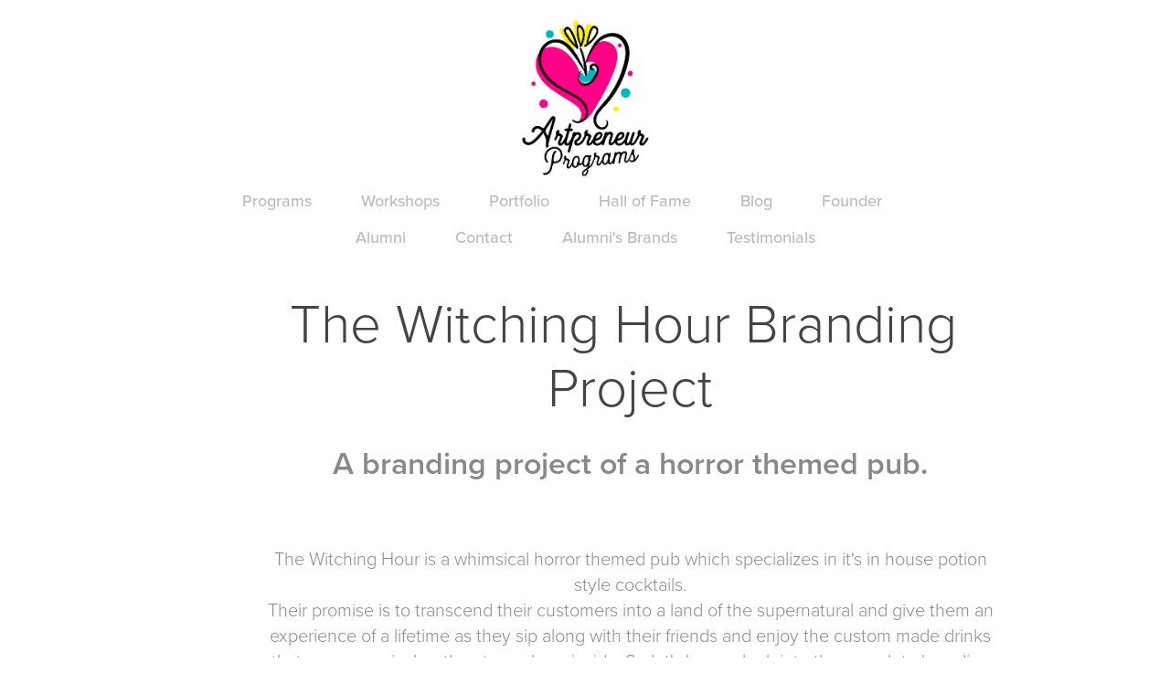

--- FILE ---
content_type: text/html; charset=utf-8
request_url: https://artpreneur.in/the-witching-hour-branding-project
body_size: 10551
content:
<!DOCTYPE HTML>
<html lang="en-US">
<head>
  <meta charset="UTF-8" />
  <meta name="viewport" content="width=device-width, initial-scale=1" />
      <meta name="keywords"  content="Artpreneur Program,brand,Brand Design,brand identity,branding,Branding design,identity,Logo Design,Logotype,visual identity" />
      <meta name="description"  content="A branding project of a horror themed pub." />
      <meta name="twitter:card"  content="summary_large_image" />
      <meta name="twitter:site"  content="@AdobePortfolio" />
      <meta  property="og:title" content="Artpreneur Online Program - The Witching Hour Branding Project" />
      <meta  property="og:description" content="A branding project of a horror themed pub." />
      <meta  property="og:image" content="https://cdn.myportfolio.com/74fc9e7a-29f9-43f8-abc5-78fe47ad59df/2e759ef0-3d67-4080-82af-a2fb12e70f9e_rwc_163x137x735x735x735.gif?h=a1fb5c54b12bb37f5eabd3936feef679" />
      <link rel="icon" href="[data-uri]"  />
      <link rel="stylesheet" href="/dist/css/main.css" type="text/css" />
      <link rel="stylesheet" href="https://cdn.myportfolio.com/74fc9e7a-29f9-43f8-abc5-78fe47ad59df/a553ee0a96c2c88e8928099933d25e051767945466.css?h=98e4828338249138924350c6d8edac93" type="text/css" />
    <link rel="canonical" href="https://artpreneur.in/the-witching-hour-branding-project" />
      <title>Artpreneur Online Program - The Witching Hour Branding Project</title>
    <script type="text/javascript" src="//use.typekit.net/ik/[base64].js?cb=35f77bfb8b50944859ea3d3804e7194e7a3173fb" async onload="
    try {
      window.Typekit.load();
    } catch (e) {
      console.warn('Typekit not loaded.');
    }
    "></script>
</head>
  <body class="transition-enabled">  <div class='page-background-video page-background-video-with-panel'>
  </div>
  <div class="js-responsive-nav">
    <div class="responsive-nav">
      <div class="close-responsive-click-area js-close-responsive-nav">
        <div class="close-responsive-button"></div>
      </div>
          <nav data-hover-hint="nav">
            <div class="pages">
      <div class="page-title">
        <a href="/programs" >Programs</a>
      </div>
                  <div class="gallery-title"><a href="/workshops" >Workshops</a></div>
                  <div class="gallery-title"><a href="/portfolio" >Portfolio</a></div>
                  <div class="gallery-title"><a href="/hall-of-fame" >Hall of Fame</a></div>
                  <div class="gallery-title"><a href="/blog" >Blog</a></div>
                  <div class="gallery-title"><a href="/artpreneur-founder-scdbalaji" >Founder</a></div>
      <div class="page-title">
        <a href="/commune" >Alumni</a>
      </div>
      <div class="page-title">
        <a href="/enquire" >Contact</a>
      </div>
      <div class="link-title">
        <a href="https://www.behance.net/artpreneurprogram/members" target="_blank">Alumni's Brands</a>
      </div>
      <div class="link-title">
        <a href="https://www.facebook.com/artpreneurprogram/reviews/" target="_blank">Testimonials</a>
      </div>
            </div>
          </nav>
    </div>
  </div>
  <div class="site-wrap cfix js-site-wrap">
      <header class="site-header" data-context="theme.topcontainer" data-hover-hint="header">
          <div class="logo-wrap" data-hover-hint="logo">
<div class="logo-secondary logo-secondary-image ">
    <div class="image-normal image-link">
     <img src="https://cdn.myportfolio.com/74fc9e7a-29f9-43f8-abc5-78fe47ad59df/d2e0a1a5-ccf9-4824-9a18-8493201dc584_rwc_0x0x417x417x4096.jpg?h=402778d8fe1ac882f44f5aeccc8dfd0d" alt="Welcome to my portfolio">
    </div>
</div>

          </div>
  <div class="hamburger-click-area js-hamburger">
    <div class="hamburger">
      <i></i>
      <i></i>
      <i></i>
    </div>
  </div>
            <nav data-hover-hint="nav">
              <div class="pages">
      <div class="page-title">
        <a href="/programs" >Programs</a>
      </div>
                  <div class="gallery-title"><a href="/workshops" >Workshops</a></div>
                  <div class="gallery-title"><a href="/portfolio" >Portfolio</a></div>
                  <div class="gallery-title"><a href="/hall-of-fame" >Hall of Fame</a></div>
                  <div class="gallery-title"><a href="/blog" >Blog</a></div>
                  <div class="gallery-title"><a href="/artpreneur-founder-scdbalaji" >Founder</a></div>
      <div class="page-title">
        <a href="/commune" >Alumni</a>
      </div>
      <div class="page-title">
        <a href="/enquire" >Contact</a>
      </div>
      <div class="link-title">
        <a href="https://www.behance.net/artpreneurprogram/members" target="_blank">Alumni's Brands</a>
      </div>
      <div class="link-title">
        <a href="https://www.facebook.com/artpreneurprogram/reviews/" target="_blank">Testimonials</a>
      </div>
              </div>
            </nav>
      </header>
    <div class="site-container">
      <div class="site-content e2e-site-content">
        <main>
  <div class="page-container" data-context="page.page.container" data-hover-hint="pageContainer">
    <section class="page standard-modules">
        <header class="page-header content" data-context="pages" data-identity="id:p637219e35e906cd5923a479f750ed79600fdd2dae860f2d1685ea">
            <h1 class="title preserve-whitespace">The Witching Hour Branding Project</h1>
            <p class="description">A branding project of a horror themed pub.</p>
        </header>
      <div class="page-content js-page-content" data-context="pages" data-identity="id:p637219e35e906cd5923a479f750ed79600fdd2dae860f2d1685ea">
        <div id="project-canvas" class="js-project-modules modules content">
          <div id="project-modules">
              
              
              
              
              
              <div class="project-module module text project-module-text align-center js-project-module e2e-site-project-module-text">
  <div class="rich-text js-text-editable module-text"><div data-class-network="main-text" data-style-network="text-align:center;"><span data-class-network="texteditor-inline-fontsize" data-style-network="font-size:14px;"><span data-class-network="texteditor-inline-fontfamily" data-style-network="font-family:tahoma,geneva,sans-serif;"><span data-class-network="texteditor-inline-color" data-style-network="color:#262962;"><span data-class-network="texteditor-inline-color" data-style-network="color:#4d79b4;"><span data-class-network="bold">The Witching Hour</span></span> <span data-class-network="texteditor-inline-color" data-style-network="color:#263164;">is a whimsical horror themed pub which specializes in it's in house potion style cocktails.</span></span></span></span><span data-class-network="texteditor-inline-fontsize" data-style-network="font-size:14px;"><span data-class-network="texteditor-inline-fontfamily" data-style-network="font-family:tahoma,geneva,sans-serif;"><span data-class-network="texteditor-inline-color" data-style-network="color:#262962;"><span data-class-network="texteditor-inline-color" data-style-network="color:#263164;"><br>Their promise is to transcend their customers into a land of the supernatural and give them an experience of a lifetime as they sip along with their friends and enjoy the custom made drinks that are as magical as the atmosphere inside. So let's have a look into the complete branding of</span> <span data-class-network="bold"><span data-class-network="texteditor-inline-color" data-style-network="color:#4d79b4;">The Witching Hour<br></span></span></span></span></span><br></div></div>
</div>

              
              
              
              
              
              <div class="project-module module image project-module-image js-js-project-module" >

  

  
     <div class="js-lightbox" data-src="https://cdn.myportfolio.com/74fc9e7a-29f9-43f8-abc5-78fe47ad59df/7c5323d4-34d4-4282-9edf-d2a983a1e818.jpg?h=5f740b11f5e5c080f9083189826387af">
           <img
             class="js-lazy e2e-site-project-module-image"
             src="[data-uri]"
             data-src="https://cdn.myportfolio.com/74fc9e7a-29f9-43f8-abc5-78fe47ad59df/7c5323d4-34d4-4282-9edf-d2a983a1e818_rw_1200.jpg?h=f28ed8e18fcbbac0e0ab206b719aefa3"
             data-srcset="https://cdn.myportfolio.com/74fc9e7a-29f9-43f8-abc5-78fe47ad59df/7c5323d4-34d4-4282-9edf-d2a983a1e818_rw_600.jpg?h=e0480669ac58fa6bf5ccf72822740f95 600w,https://cdn.myportfolio.com/74fc9e7a-29f9-43f8-abc5-78fe47ad59df/7c5323d4-34d4-4282-9edf-d2a983a1e818_rw_1200.jpg?h=f28ed8e18fcbbac0e0ab206b719aefa3 936w,"
             data-sizes="(max-width: 936px) 100vw, 936px"
             width="936"
             height="0"
             style="padding-bottom: 63.67%; background: rgba(0, 0, 0, 0.03)"
             
           >
     </div>
  

</div>

              
              
              
              
              
              
              
              
              
              
              
              
              
              
              
              <div class="project-module module media_collection project-module-media_collection" data-id="m637219e2be4b67dc208e93f81acb807e43924eb67c5e35dbb4f75"  style="padding-top: px;
padding-bottom: px;
">
  <div class="grid--main js-grid-main" data-grid-max-images="
  ">
    <div class="grid__item-container js-grid-item-container" data-flex-grow="367.31543624161" style="width:367.31543624161px; flex-grow:367.31543624161;" data-width="842" data-height="596">
      <script type="text/html" class="js-lightbox-slide-content">
        <div class="grid__image-wrapper">
          <img src="https://cdn.myportfolio.com/74fc9e7a-29f9-43f8-abc5-78fe47ad59df/de3dd6db-3ef4-4eb3-b3fb-fb90ba03e6e6_rw_1200.jpg?h=50e31c888644943c9e403ce2e632fb47" srcset="https://cdn.myportfolio.com/74fc9e7a-29f9-43f8-abc5-78fe47ad59df/de3dd6db-3ef4-4eb3-b3fb-fb90ba03e6e6_rw_600.jpg?h=5b6f479097b8b53380b44a8ec94c0d2b 600w,https://cdn.myportfolio.com/74fc9e7a-29f9-43f8-abc5-78fe47ad59df/de3dd6db-3ef4-4eb3-b3fb-fb90ba03e6e6_rw_1200.jpg?h=50e31c888644943c9e403ce2e632fb47 842w,"  sizes="(max-width: 842px) 100vw, 842px">
        <div>
      </script>
      <img
        class="grid__item-image js-grid__item-image grid__item-image-lazy js-lazy"
        src="[data-uri]"
        
        data-src="https://cdn.myportfolio.com/74fc9e7a-29f9-43f8-abc5-78fe47ad59df/de3dd6db-3ef4-4eb3-b3fb-fb90ba03e6e6_rw_1200.jpg?h=50e31c888644943c9e403ce2e632fb47"
        data-srcset="https://cdn.myportfolio.com/74fc9e7a-29f9-43f8-abc5-78fe47ad59df/de3dd6db-3ef4-4eb3-b3fb-fb90ba03e6e6_rw_600.jpg?h=5b6f479097b8b53380b44a8ec94c0d2b 600w,https://cdn.myportfolio.com/74fc9e7a-29f9-43f8-abc5-78fe47ad59df/de3dd6db-3ef4-4eb3-b3fb-fb90ba03e6e6_rw_1200.jpg?h=50e31c888644943c9e403ce2e632fb47 842w,"
      >
      <span class="grid__item-filler" style="padding-bottom:70.783847980998%;"></span>
    </div>
    <div class="grid__item-container js-grid-item-container" data-flex-grow="367.31543624161" style="width:367.31543624161px; flex-grow:367.31543624161;" data-width="842" data-height="596">
      <script type="text/html" class="js-lightbox-slide-content">
        <div class="grid__image-wrapper">
          <img src="https://cdn.myportfolio.com/74fc9e7a-29f9-43f8-abc5-78fe47ad59df/d30c0c1e-2399-41d2-962a-59b05c6014c0_rw_1200.jpg?h=ca43eef8858710680f14e89fbf6f6ea6" srcset="https://cdn.myportfolio.com/74fc9e7a-29f9-43f8-abc5-78fe47ad59df/d30c0c1e-2399-41d2-962a-59b05c6014c0_rw_600.jpg?h=2dd04eed219218b283ca5b105b5c5bbb 600w,https://cdn.myportfolio.com/74fc9e7a-29f9-43f8-abc5-78fe47ad59df/d30c0c1e-2399-41d2-962a-59b05c6014c0_rw_1200.jpg?h=ca43eef8858710680f14e89fbf6f6ea6 842w,"  sizes="(max-width: 842px) 100vw, 842px">
        <div>
      </script>
      <img
        class="grid__item-image js-grid__item-image grid__item-image-lazy js-lazy"
        src="[data-uri]"
        
        data-src="https://cdn.myportfolio.com/74fc9e7a-29f9-43f8-abc5-78fe47ad59df/d30c0c1e-2399-41d2-962a-59b05c6014c0_rw_1200.jpg?h=ca43eef8858710680f14e89fbf6f6ea6"
        data-srcset="https://cdn.myportfolio.com/74fc9e7a-29f9-43f8-abc5-78fe47ad59df/d30c0c1e-2399-41d2-962a-59b05c6014c0_rw_600.jpg?h=2dd04eed219218b283ca5b105b5c5bbb 600w,https://cdn.myportfolio.com/74fc9e7a-29f9-43f8-abc5-78fe47ad59df/d30c0c1e-2399-41d2-962a-59b05c6014c0_rw_1200.jpg?h=ca43eef8858710680f14e89fbf6f6ea6 842w,"
      >
      <span class="grid__item-filler" style="padding-bottom:70.783847980998%;"></span>
    </div>
    <div class="js-grid-spacer"></div>
  </div>
</div>

              
              
              
              <div class="project-module module image project-module-image js-js-project-module" >

  

  
     <div class="js-lightbox" data-src="https://cdn.myportfolio.com/74fc9e7a-29f9-43f8-abc5-78fe47ad59df/33edbfc0-87a8-463a-8ddd-22464af4d702.jpg?h=293cf62395f6ce0cdff4986153f7f51e">
           <img
             class="js-lazy e2e-site-project-module-image"
             src="[data-uri]"
             data-src="https://cdn.myportfolio.com/74fc9e7a-29f9-43f8-abc5-78fe47ad59df/33edbfc0-87a8-463a-8ddd-22464af4d702_rw_1200.jpg?h=2320cd17c9782c616957e311d95be96c"
             data-srcset="https://cdn.myportfolio.com/74fc9e7a-29f9-43f8-abc5-78fe47ad59df/33edbfc0-87a8-463a-8ddd-22464af4d702_rw_600.jpg?h=108ea4bf8013785a7987a4064d9f04ea 600w,https://cdn.myportfolio.com/74fc9e7a-29f9-43f8-abc5-78fe47ad59df/33edbfc0-87a8-463a-8ddd-22464af4d702_rw_1200.jpg?h=2320cd17c9782c616957e311d95be96c 967w,"
             data-sizes="(max-width: 967px) 100vw, 967px"
             width="967"
             height="0"
             style="padding-bottom: 15.67%; background: rgba(0, 0, 0, 0.03)"
             
           >
     </div>
  

</div>

              
              
              
              
              
              
              
              
              
              
              
              
              
              
              
              <div class="project-module module media_collection project-module-media_collection" data-id="m637219e2cf268203d1f9d28051afb437cf7ab5dd589c26aa6e215"  style="padding-top: px;
padding-bottom: px;
">
  <div class="grid--main js-grid-main" data-grid-max-images="
  ">
    <div class="grid__item-container js-grid-item-container" data-flex-grow="367.75167785235" style="width:367.75167785235px; flex-grow:367.75167785235;" data-width="843" data-height="596">
      <script type="text/html" class="js-lightbox-slide-content">
        <div class="grid__image-wrapper">
          <img src="https://cdn.myportfolio.com/74fc9e7a-29f9-43f8-abc5-78fe47ad59df/118ee8e5-9324-482c-bf7c-e1878a52c039_rw_1200.jpg?h=afbfbcbadd9c30014bb8170ede7ae6bc" srcset="https://cdn.myportfolio.com/74fc9e7a-29f9-43f8-abc5-78fe47ad59df/118ee8e5-9324-482c-bf7c-e1878a52c039_rw_600.jpg?h=f3b4e2be4fb4ba5d9ec2cda313fa29a7 600w,https://cdn.myportfolio.com/74fc9e7a-29f9-43f8-abc5-78fe47ad59df/118ee8e5-9324-482c-bf7c-e1878a52c039_rw_1200.jpg?h=afbfbcbadd9c30014bb8170ede7ae6bc 843w,"  sizes="(max-width: 843px) 100vw, 843px">
        <div>
      </script>
      <img
        class="grid__item-image js-grid__item-image grid__item-image-lazy js-lazy"
        src="[data-uri]"
        
        data-src="https://cdn.myportfolio.com/74fc9e7a-29f9-43f8-abc5-78fe47ad59df/118ee8e5-9324-482c-bf7c-e1878a52c039_rw_1200.jpg?h=afbfbcbadd9c30014bb8170ede7ae6bc"
        data-srcset="https://cdn.myportfolio.com/74fc9e7a-29f9-43f8-abc5-78fe47ad59df/118ee8e5-9324-482c-bf7c-e1878a52c039_rw_600.jpg?h=f3b4e2be4fb4ba5d9ec2cda313fa29a7 600w,https://cdn.myportfolio.com/74fc9e7a-29f9-43f8-abc5-78fe47ad59df/118ee8e5-9324-482c-bf7c-e1878a52c039_rw_1200.jpg?h=afbfbcbadd9c30014bb8170ede7ae6bc 843w,"
      >
      <span class="grid__item-filler" style="padding-bottom:70.699881376038%;"></span>
    </div>
    <div class="grid__item-container js-grid-item-container" data-flex-grow="367.31543624161" style="width:367.31543624161px; flex-grow:367.31543624161;" data-width="842" data-height="596">
      <script type="text/html" class="js-lightbox-slide-content">
        <div class="grid__image-wrapper">
          <img src="https://cdn.myportfolio.com/74fc9e7a-29f9-43f8-abc5-78fe47ad59df/42624849-b988-437f-9497-d9ca424c8249_rw_1200.jpg?h=23fd4749eb2a8619aeb897fdd070031e" srcset="https://cdn.myportfolio.com/74fc9e7a-29f9-43f8-abc5-78fe47ad59df/42624849-b988-437f-9497-d9ca424c8249_rw_600.jpg?h=9463b5e0162502f3e7b4cacacad350a5 600w,https://cdn.myportfolio.com/74fc9e7a-29f9-43f8-abc5-78fe47ad59df/42624849-b988-437f-9497-d9ca424c8249_rw_1200.jpg?h=23fd4749eb2a8619aeb897fdd070031e 842w,"  sizes="(max-width: 842px) 100vw, 842px">
        <div>
      </script>
      <img
        class="grid__item-image js-grid__item-image grid__item-image-lazy js-lazy"
        src="[data-uri]"
        
        data-src="https://cdn.myportfolio.com/74fc9e7a-29f9-43f8-abc5-78fe47ad59df/42624849-b988-437f-9497-d9ca424c8249_rw_1200.jpg?h=23fd4749eb2a8619aeb897fdd070031e"
        data-srcset="https://cdn.myportfolio.com/74fc9e7a-29f9-43f8-abc5-78fe47ad59df/42624849-b988-437f-9497-d9ca424c8249_rw_600.jpg?h=9463b5e0162502f3e7b4cacacad350a5 600w,https://cdn.myportfolio.com/74fc9e7a-29f9-43f8-abc5-78fe47ad59df/42624849-b988-437f-9497-d9ca424c8249_rw_1200.jpg?h=23fd4749eb2a8619aeb897fdd070031e 842w,"
      >
      <span class="grid__item-filler" style="padding-bottom:70.783847980998%;"></span>
    </div>
    <div class="js-grid-spacer"></div>
  </div>
</div>

              
              
              
              
              
              
              
              
              
              <div class="project-module module media_collection project-module-media_collection" data-id="m637219e2d9d4da3de625999e535b3f94a0438d3a725ca85b5cb39"  style="padding-top: px;
padding-bottom: px;
">
  <div class="grid--main js-grid-main" data-grid-max-images="
  ">
    <div class="grid__item-container js-grid-item-container" data-flex-grow="393.93939393939" style="width:393.93939393939px; flex-grow:393.93939393939;" data-width="1920" data-height="1267">
      <script type="text/html" class="js-lightbox-slide-content">
        <div class="grid__image-wrapper">
          <img src="https://cdn.myportfolio.com/74fc9e7a-29f9-43f8-abc5-78fe47ad59df/305f7983-0159-486a-aabe-1fbbddd8e941_rw_1920.jpg?h=c929ede5bb9034a75e68a20143b1e93b" srcset="https://cdn.myportfolio.com/74fc9e7a-29f9-43f8-abc5-78fe47ad59df/305f7983-0159-486a-aabe-1fbbddd8e941_rw_600.jpg?h=c3dd208b4589725d93d6c82e5f3066a1 600w,https://cdn.myportfolio.com/74fc9e7a-29f9-43f8-abc5-78fe47ad59df/305f7983-0159-486a-aabe-1fbbddd8e941_rw_1200.jpg?h=c1d5323369651469fe6836e7fd9557ff 1200w,https://cdn.myportfolio.com/74fc9e7a-29f9-43f8-abc5-78fe47ad59df/305f7983-0159-486a-aabe-1fbbddd8e941_rw_1920.jpg?h=c929ede5bb9034a75e68a20143b1e93b 1920w,"  sizes="(max-width: 1920px) 100vw, 1920px">
        <div>
      </script>
      <img
        class="grid__item-image js-grid__item-image grid__item-image-lazy js-lazy"
        src="[data-uri]"
        
        data-src="https://cdn.myportfolio.com/74fc9e7a-29f9-43f8-abc5-78fe47ad59df/305f7983-0159-486a-aabe-1fbbddd8e941_rw_1920.jpg?h=c929ede5bb9034a75e68a20143b1e93b"
        data-srcset="https://cdn.myportfolio.com/74fc9e7a-29f9-43f8-abc5-78fe47ad59df/305f7983-0159-486a-aabe-1fbbddd8e941_rw_600.jpg?h=c3dd208b4589725d93d6c82e5f3066a1 600w,https://cdn.myportfolio.com/74fc9e7a-29f9-43f8-abc5-78fe47ad59df/305f7983-0159-486a-aabe-1fbbddd8e941_rw_1200.jpg?h=c1d5323369651469fe6836e7fd9557ff 1200w,https://cdn.myportfolio.com/74fc9e7a-29f9-43f8-abc5-78fe47ad59df/305f7983-0159-486a-aabe-1fbbddd8e941_rw_1920.jpg?h=c929ede5bb9034a75e68a20143b1e93b 1920w,"
      >
      <span class="grid__item-filler" style="padding-bottom:66%;"></span>
    </div>
    <div class="js-grid-spacer"></div>
  </div>
</div>

              
              
              
              
              
              
              
              
              
              <div class="project-module module media_collection project-module-media_collection" data-id="m637219e2df2ff9379e0f1c4b272ed2eabf1dd257764cd8755870c"  style="padding-top: px;
padding-bottom: px;
">
  <div class="grid--main js-grid-main" data-grid-max-images="
  ">
    <div class="grid__item-container js-grid-item-container" data-flex-grow="367.31543624161" style="width:367.31543624161px; flex-grow:367.31543624161;" data-width="842" data-height="596">
      <script type="text/html" class="js-lightbox-slide-content">
        <div class="grid__image-wrapper">
          <img src="https://cdn.myportfolio.com/74fc9e7a-29f9-43f8-abc5-78fe47ad59df/d2d793a8-47d5-45dd-ab42-6b3bef92a896_rw_1200.jpg?h=049e3527d00cb4e12e09a4f32cfd7906" srcset="https://cdn.myportfolio.com/74fc9e7a-29f9-43f8-abc5-78fe47ad59df/d2d793a8-47d5-45dd-ab42-6b3bef92a896_rw_600.jpg?h=df659f6b6f95536b88f64581b76b0fba 600w,https://cdn.myportfolio.com/74fc9e7a-29f9-43f8-abc5-78fe47ad59df/d2d793a8-47d5-45dd-ab42-6b3bef92a896_rw_1200.jpg?h=049e3527d00cb4e12e09a4f32cfd7906 842w,"  sizes="(max-width: 842px) 100vw, 842px">
        <div>
      </script>
      <img
        class="grid__item-image js-grid__item-image grid__item-image-lazy js-lazy"
        src="[data-uri]"
        
        data-src="https://cdn.myportfolio.com/74fc9e7a-29f9-43f8-abc5-78fe47ad59df/d2d793a8-47d5-45dd-ab42-6b3bef92a896_rw_1200.jpg?h=049e3527d00cb4e12e09a4f32cfd7906"
        data-srcset="https://cdn.myportfolio.com/74fc9e7a-29f9-43f8-abc5-78fe47ad59df/d2d793a8-47d5-45dd-ab42-6b3bef92a896_rw_600.jpg?h=df659f6b6f95536b88f64581b76b0fba 600w,https://cdn.myportfolio.com/74fc9e7a-29f9-43f8-abc5-78fe47ad59df/d2d793a8-47d5-45dd-ab42-6b3bef92a896_rw_1200.jpg?h=049e3527d00cb4e12e09a4f32cfd7906 842w,"
      >
      <span class="grid__item-filler" style="padding-bottom:70.783847980998%;"></span>
    </div>
    <div class="grid__item-container js-grid-item-container" data-flex-grow="367.75167785235" style="width:367.75167785235px; flex-grow:367.75167785235;" data-width="843" data-height="596">
      <script type="text/html" class="js-lightbox-slide-content">
        <div class="grid__image-wrapper">
          <img src="https://cdn.myportfolio.com/74fc9e7a-29f9-43f8-abc5-78fe47ad59df/a83ca379-1b80-4f79-a8ac-c05c18502bbd_rw_1200.jpg?h=8c523ce40202bfeb1f8928df6bc42a70" srcset="https://cdn.myportfolio.com/74fc9e7a-29f9-43f8-abc5-78fe47ad59df/a83ca379-1b80-4f79-a8ac-c05c18502bbd_rw_600.jpg?h=0f7c1d2bff9be26178e028ba2deed0df 600w,https://cdn.myportfolio.com/74fc9e7a-29f9-43f8-abc5-78fe47ad59df/a83ca379-1b80-4f79-a8ac-c05c18502bbd_rw_1200.jpg?h=8c523ce40202bfeb1f8928df6bc42a70 843w,"  sizes="(max-width: 843px) 100vw, 843px">
        <div>
      </script>
      <img
        class="grid__item-image js-grid__item-image grid__item-image-lazy js-lazy"
        src="[data-uri]"
        
        data-src="https://cdn.myportfolio.com/74fc9e7a-29f9-43f8-abc5-78fe47ad59df/a83ca379-1b80-4f79-a8ac-c05c18502bbd_rw_1200.jpg?h=8c523ce40202bfeb1f8928df6bc42a70"
        data-srcset="https://cdn.myportfolio.com/74fc9e7a-29f9-43f8-abc5-78fe47ad59df/a83ca379-1b80-4f79-a8ac-c05c18502bbd_rw_600.jpg?h=0f7c1d2bff9be26178e028ba2deed0df 600w,https://cdn.myportfolio.com/74fc9e7a-29f9-43f8-abc5-78fe47ad59df/a83ca379-1b80-4f79-a8ac-c05c18502bbd_rw_1200.jpg?h=8c523ce40202bfeb1f8928df6bc42a70 843w,"
      >
      <span class="grid__item-filler" style="padding-bottom:70.699881376038%;"></span>
    </div>
    <div class="js-grid-spacer"></div>
  </div>
</div>

              
              
              
              
              
              
              
              
              
              <div class="project-module module media_collection project-module-media_collection" data-id="m637219e2ea732a7a7e5fb4179d300dd6132a7e5d66b43dc7e3bac"  style="padding-top: px;
padding-bottom: px;
">
  <div class="grid--main js-grid-main" data-grid-max-images="
  ">
    <div class="grid__item-container js-grid-item-container" data-flex-grow="367.75167785235" style="width:367.75167785235px; flex-grow:367.75167785235;" data-width="843" data-height="596">
      <script type="text/html" class="js-lightbox-slide-content">
        <div class="grid__image-wrapper">
          <img src="https://cdn.myportfolio.com/74fc9e7a-29f9-43f8-abc5-78fe47ad59df/7f6c28c7-899e-4318-a386-cc120539e1ba_rw_1200.gif?h=ec30ae9c4dfccd018c899b8fabd821e8" srcset="https://cdn.myportfolio.com/74fc9e7a-29f9-43f8-abc5-78fe47ad59df/7f6c28c7-899e-4318-a386-cc120539e1ba_rw_600.gif?h=182afa5a39a7649b7e7f3fa58958bc51 600w,https://cdn.myportfolio.com/74fc9e7a-29f9-43f8-abc5-78fe47ad59df/7f6c28c7-899e-4318-a386-cc120539e1ba_rw_1200.gif?h=ec30ae9c4dfccd018c899b8fabd821e8 843w,"  sizes="(max-width: 843px) 100vw, 843px">
        <div>
      </script>
      <img
        class="grid__item-image js-grid__item-image grid__item-image-lazy js-lazy"
        src="[data-uri]"
        
        data-src="https://cdn.myportfolio.com/74fc9e7a-29f9-43f8-abc5-78fe47ad59df/7f6c28c7-899e-4318-a386-cc120539e1ba_rw_1200.gif?h=ec30ae9c4dfccd018c899b8fabd821e8"
        data-srcset="https://cdn.myportfolio.com/74fc9e7a-29f9-43f8-abc5-78fe47ad59df/7f6c28c7-899e-4318-a386-cc120539e1ba_rw_600.gif?h=182afa5a39a7649b7e7f3fa58958bc51 600w,https://cdn.myportfolio.com/74fc9e7a-29f9-43f8-abc5-78fe47ad59df/7f6c28c7-899e-4318-a386-cc120539e1ba_rw_1200.gif?h=ec30ae9c4dfccd018c899b8fabd821e8 843w,"
      >
      <span class="grid__item-filler" style="padding-bottom:70.699881376038%;"></span>
    </div>
    <div class="js-grid-spacer"></div>
  </div>
</div>

              
              
              
              
              
              
              
              
              
              <div class="project-module module media_collection project-module-media_collection" data-id="m637219e2efd28304a42a16dbe4a8b9edece5e5c49b5354bf59885"  style="padding-top: px;
padding-bottom: px;
">
  <div class="grid--main js-grid-main" data-grid-max-images="
  ">
    <div class="grid__item-container js-grid-item-container" data-flex-grow="260.24074074074" style="width:260.24074074074px; flex-grow:260.24074074074;" data-width="1081" data-height="1080">
      <script type="text/html" class="js-lightbox-slide-content">
        <div class="grid__image-wrapper">
          <img src="https://cdn.myportfolio.com/74fc9e7a-29f9-43f8-abc5-78fe47ad59df/3ae2fc36-e2b4-43bc-897f-bf9bd109564e_rw_1200.gif?h=1e98115ed3dd969440fb58f0db2de063" srcset="https://cdn.myportfolio.com/74fc9e7a-29f9-43f8-abc5-78fe47ad59df/3ae2fc36-e2b4-43bc-897f-bf9bd109564e_rw_600.gif?h=6c588c5702230fbe58e02194eb1b85ff 600w,https://cdn.myportfolio.com/74fc9e7a-29f9-43f8-abc5-78fe47ad59df/3ae2fc36-e2b4-43bc-897f-bf9bd109564e_rw_1200.gif?h=1e98115ed3dd969440fb58f0db2de063 1081w,"  sizes="(max-width: 1081px) 100vw, 1081px">
        <div>
      </script>
      <img
        class="grid__item-image js-grid__item-image grid__item-image-lazy js-lazy"
        src="[data-uri]"
        
        data-src="https://cdn.myportfolio.com/74fc9e7a-29f9-43f8-abc5-78fe47ad59df/3ae2fc36-e2b4-43bc-897f-bf9bd109564e_rw_1200.gif?h=1e98115ed3dd969440fb58f0db2de063"
        data-srcset="https://cdn.myportfolio.com/74fc9e7a-29f9-43f8-abc5-78fe47ad59df/3ae2fc36-e2b4-43bc-897f-bf9bd109564e_rw_600.gif?h=6c588c5702230fbe58e02194eb1b85ff 600w,https://cdn.myportfolio.com/74fc9e7a-29f9-43f8-abc5-78fe47ad59df/3ae2fc36-e2b4-43bc-897f-bf9bd109564e_rw_1200.gif?h=1e98115ed3dd969440fb58f0db2de063 1081w,"
      >
      <span class="grid__item-filler" style="padding-bottom:99.90749306198%;"></span>
    </div>
    <div class="grid__item-container js-grid-item-container" data-flex-grow="260" style="width:260px; flex-grow:260;" data-width="1081" data-height="1081">
      <script type="text/html" class="js-lightbox-slide-content">
        <div class="grid__image-wrapper">
          <img src="https://cdn.myportfolio.com/74fc9e7a-29f9-43f8-abc5-78fe47ad59df/4e86cfa5-b1ca-4aec-a35d-53050c0dff0c_rw_1200.gif?h=00a8a7f67183471a0995a848351304b2" srcset="https://cdn.myportfolio.com/74fc9e7a-29f9-43f8-abc5-78fe47ad59df/4e86cfa5-b1ca-4aec-a35d-53050c0dff0c_rw_600.gif?h=cc2fc8b1150469ed50ea4ad96b6d200f 600w,https://cdn.myportfolio.com/74fc9e7a-29f9-43f8-abc5-78fe47ad59df/4e86cfa5-b1ca-4aec-a35d-53050c0dff0c_rw_1200.gif?h=00a8a7f67183471a0995a848351304b2 1081w,"  sizes="(max-width: 1081px) 100vw, 1081px">
        <div>
      </script>
      <img
        class="grid__item-image js-grid__item-image grid__item-image-lazy js-lazy"
        src="[data-uri]"
        
        data-src="https://cdn.myportfolio.com/74fc9e7a-29f9-43f8-abc5-78fe47ad59df/4e86cfa5-b1ca-4aec-a35d-53050c0dff0c_rw_1200.gif?h=00a8a7f67183471a0995a848351304b2"
        data-srcset="https://cdn.myportfolio.com/74fc9e7a-29f9-43f8-abc5-78fe47ad59df/4e86cfa5-b1ca-4aec-a35d-53050c0dff0c_rw_600.gif?h=cc2fc8b1150469ed50ea4ad96b6d200f 600w,https://cdn.myportfolio.com/74fc9e7a-29f9-43f8-abc5-78fe47ad59df/4e86cfa5-b1ca-4aec-a35d-53050c0dff0c_rw_1200.gif?h=00a8a7f67183471a0995a848351304b2 1081w,"
      >
      <span class="grid__item-filler" style="padding-bottom:100%;"></span>
    </div>
    <div class="js-grid-spacer"></div>
  </div>
</div>

              
              
              
              
              
              
              
              
              
              <div class="project-module module media_collection project-module-media_collection" data-id="m637219e30695c107a3572f401aeda359ddf95f19a46c65d174353"  style="padding-top: px;
padding-bottom: px;
">
  <div class="grid--main js-grid-main" data-grid-max-images="
  ">
    <div class="grid__item-container js-grid-item-container" data-flex-grow="367.31543624161" style="width:367.31543624161px; flex-grow:367.31543624161;" data-width="842" data-height="596">
      <script type="text/html" class="js-lightbox-slide-content">
        <div class="grid__image-wrapper">
          <img src="https://cdn.myportfolio.com/74fc9e7a-29f9-43f8-abc5-78fe47ad59df/415deca3-85d2-496d-9b62-70c1c0d9b32e_rw_1200.jpg?h=dc2e77b24be616126e3a7e41e4d28bd0" srcset="https://cdn.myportfolio.com/74fc9e7a-29f9-43f8-abc5-78fe47ad59df/415deca3-85d2-496d-9b62-70c1c0d9b32e_rw_600.jpg?h=96bcb247b30838dc1d31c3e6c394cda0 600w,https://cdn.myportfolio.com/74fc9e7a-29f9-43f8-abc5-78fe47ad59df/415deca3-85d2-496d-9b62-70c1c0d9b32e_rw_1200.jpg?h=dc2e77b24be616126e3a7e41e4d28bd0 842w,"  sizes="(max-width: 842px) 100vw, 842px">
        <div>
      </script>
      <img
        class="grid__item-image js-grid__item-image grid__item-image-lazy js-lazy"
        src="[data-uri]"
        
        data-src="https://cdn.myportfolio.com/74fc9e7a-29f9-43f8-abc5-78fe47ad59df/415deca3-85d2-496d-9b62-70c1c0d9b32e_rw_1200.jpg?h=dc2e77b24be616126e3a7e41e4d28bd0"
        data-srcset="https://cdn.myportfolio.com/74fc9e7a-29f9-43f8-abc5-78fe47ad59df/415deca3-85d2-496d-9b62-70c1c0d9b32e_rw_600.jpg?h=96bcb247b30838dc1d31c3e6c394cda0 600w,https://cdn.myportfolio.com/74fc9e7a-29f9-43f8-abc5-78fe47ad59df/415deca3-85d2-496d-9b62-70c1c0d9b32e_rw_1200.jpg?h=dc2e77b24be616126e3a7e41e4d28bd0 842w,"
      >
      <span class="grid__item-filler" style="padding-bottom:70.783847980998%;"></span>
    </div>
    <div class="grid__item-container js-grid-item-container" data-flex-grow="367.75167785235" style="width:367.75167785235px; flex-grow:367.75167785235;" data-width="843" data-height="596">
      <script type="text/html" class="js-lightbox-slide-content">
        <div class="grid__image-wrapper">
          <img src="https://cdn.myportfolio.com/74fc9e7a-29f9-43f8-abc5-78fe47ad59df/4700c708-cbc5-4866-939d-5a42d99e8bc2_rw_1200.jpg?h=8274f50ee4cb08fd871a241987be410e" srcset="https://cdn.myportfolio.com/74fc9e7a-29f9-43f8-abc5-78fe47ad59df/4700c708-cbc5-4866-939d-5a42d99e8bc2_rw_600.jpg?h=dfbb780cbfb99e35ad95492031b91940 600w,https://cdn.myportfolio.com/74fc9e7a-29f9-43f8-abc5-78fe47ad59df/4700c708-cbc5-4866-939d-5a42d99e8bc2_rw_1200.jpg?h=8274f50ee4cb08fd871a241987be410e 843w,"  sizes="(max-width: 843px) 100vw, 843px">
        <div>
      </script>
      <img
        class="grid__item-image js-grid__item-image grid__item-image-lazy js-lazy"
        src="[data-uri]"
        
        data-src="https://cdn.myportfolio.com/74fc9e7a-29f9-43f8-abc5-78fe47ad59df/4700c708-cbc5-4866-939d-5a42d99e8bc2_rw_1200.jpg?h=8274f50ee4cb08fd871a241987be410e"
        data-srcset="https://cdn.myportfolio.com/74fc9e7a-29f9-43f8-abc5-78fe47ad59df/4700c708-cbc5-4866-939d-5a42d99e8bc2_rw_600.jpg?h=dfbb780cbfb99e35ad95492031b91940 600w,https://cdn.myportfolio.com/74fc9e7a-29f9-43f8-abc5-78fe47ad59df/4700c708-cbc5-4866-939d-5a42d99e8bc2_rw_1200.jpg?h=8274f50ee4cb08fd871a241987be410e 843w,"
      >
      <span class="grid__item-filler" style="padding-bottom:70.699881376038%;"></span>
    </div>
    <div class="grid__item-container js-grid-item-container" data-flex-grow="367.75167785235" style="width:367.75167785235px; flex-grow:367.75167785235;" data-width="843" data-height="596">
      <script type="text/html" class="js-lightbox-slide-content">
        <div class="grid__image-wrapper">
          <img src="https://cdn.myportfolio.com/74fc9e7a-29f9-43f8-abc5-78fe47ad59df/4dd23517-7e20-42c6-938c-656a726939b7_rw_1200.jpg?h=92c55c121db383706d1bed747fe39305" srcset="https://cdn.myportfolio.com/74fc9e7a-29f9-43f8-abc5-78fe47ad59df/4dd23517-7e20-42c6-938c-656a726939b7_rw_600.jpg?h=1441d1158e25143c4ca3f09d0b9bcbac 600w,https://cdn.myportfolio.com/74fc9e7a-29f9-43f8-abc5-78fe47ad59df/4dd23517-7e20-42c6-938c-656a726939b7_rw_1200.jpg?h=92c55c121db383706d1bed747fe39305 843w,"  sizes="(max-width: 843px) 100vw, 843px">
        <div>
      </script>
      <img
        class="grid__item-image js-grid__item-image grid__item-image-lazy js-lazy"
        src="[data-uri]"
        
        data-src="https://cdn.myportfolio.com/74fc9e7a-29f9-43f8-abc5-78fe47ad59df/4dd23517-7e20-42c6-938c-656a726939b7_rw_1200.jpg?h=92c55c121db383706d1bed747fe39305"
        data-srcset="https://cdn.myportfolio.com/74fc9e7a-29f9-43f8-abc5-78fe47ad59df/4dd23517-7e20-42c6-938c-656a726939b7_rw_600.jpg?h=1441d1158e25143c4ca3f09d0b9bcbac 600w,https://cdn.myportfolio.com/74fc9e7a-29f9-43f8-abc5-78fe47ad59df/4dd23517-7e20-42c6-938c-656a726939b7_rw_1200.jpg?h=92c55c121db383706d1bed747fe39305 843w,"
      >
      <span class="grid__item-filler" style="padding-bottom:70.699881376038%;"></span>
    </div>
    <div class="js-grid-spacer"></div>
  </div>
</div>

              
              
              
              
              
              
              
              
              
              <div class="project-module module media_collection project-module-media_collection" data-id="m637219e317953f615194017003f3196814da9dbf3e23fbaf462a7"  style="padding-top: px;
padding-bottom: px;
">
  <div class="grid--main js-grid-main" data-grid-max-images="
  ">
    <div class="grid__item-container js-grid-item-container" data-flex-grow="346.20385419085" style="width:346.20385419085px; flex-grow:346.20385419085;" data-width="3840" data-height="2883">
      <script type="text/html" class="js-lightbox-slide-content">
        <div class="grid__image-wrapper">
          <img src="https://cdn.myportfolio.com/74fc9e7a-29f9-43f8-abc5-78fe47ad59df/60a88887-ccab-46e9-9e75-597519de3b11_rw_3840.jpg?h=b8262ee7f9d6289e502c9b6e6e8fad93" srcset="https://cdn.myportfolio.com/74fc9e7a-29f9-43f8-abc5-78fe47ad59df/60a88887-ccab-46e9-9e75-597519de3b11_rw_600.jpg?h=2184ff68d975a5262d8345d6fb5652e7 600w,https://cdn.myportfolio.com/74fc9e7a-29f9-43f8-abc5-78fe47ad59df/60a88887-ccab-46e9-9e75-597519de3b11_rw_1200.jpg?h=fdbd49235a22c0868cea70f45ee3793e 1200w,https://cdn.myportfolio.com/74fc9e7a-29f9-43f8-abc5-78fe47ad59df/60a88887-ccab-46e9-9e75-597519de3b11_rw_1920.jpg?h=483560226d0d0c0ae6873bd49a7991fe 1920w,https://cdn.myportfolio.com/74fc9e7a-29f9-43f8-abc5-78fe47ad59df/60a88887-ccab-46e9-9e75-597519de3b11_rw_3840.jpg?h=b8262ee7f9d6289e502c9b6e6e8fad93 3840w,"  sizes="(max-width: 3840px) 100vw, 3840px">
        <div>
      </script>
      <img
        class="grid__item-image js-grid__item-image grid__item-image-lazy js-lazy"
        src="[data-uri]"
        
        data-src="https://cdn.myportfolio.com/74fc9e7a-29f9-43f8-abc5-78fe47ad59df/60a88887-ccab-46e9-9e75-597519de3b11_rw_3840.jpg?h=b8262ee7f9d6289e502c9b6e6e8fad93"
        data-srcset="https://cdn.myportfolio.com/74fc9e7a-29f9-43f8-abc5-78fe47ad59df/60a88887-ccab-46e9-9e75-597519de3b11_rw_600.jpg?h=2184ff68d975a5262d8345d6fb5652e7 600w,https://cdn.myportfolio.com/74fc9e7a-29f9-43f8-abc5-78fe47ad59df/60a88887-ccab-46e9-9e75-597519de3b11_rw_1200.jpg?h=fdbd49235a22c0868cea70f45ee3793e 1200w,https://cdn.myportfolio.com/74fc9e7a-29f9-43f8-abc5-78fe47ad59df/60a88887-ccab-46e9-9e75-597519de3b11_rw_1920.jpg?h=483560226d0d0c0ae6873bd49a7991fe 1920w,https://cdn.myportfolio.com/74fc9e7a-29f9-43f8-abc5-78fe47ad59df/60a88887-ccab-46e9-9e75-597519de3b11_rw_3840.jpg?h=b8262ee7f9d6289e502c9b6e6e8fad93 3840w,"
      >
      <span class="grid__item-filler" style="padding-bottom:75.100261551874%;"></span>
    </div>
    <div class="grid__item-container js-grid-item-container" data-flex-grow="346.20385419085" style="width:346.20385419085px; flex-grow:346.20385419085;" data-width="3840" data-height="2883">
      <script type="text/html" class="js-lightbox-slide-content">
        <div class="grid__image-wrapper">
          <img src="https://cdn.myportfolio.com/74fc9e7a-29f9-43f8-abc5-78fe47ad59df/23393544-47b3-457c-99df-a09428e429ad_rw_3840.jpg?h=e6e27e138ac41fdec274f2f0aa3c7cd8" srcset="https://cdn.myportfolio.com/74fc9e7a-29f9-43f8-abc5-78fe47ad59df/23393544-47b3-457c-99df-a09428e429ad_rw_600.jpg?h=a903f80d8d88aa0c288abe7757ace019 600w,https://cdn.myportfolio.com/74fc9e7a-29f9-43f8-abc5-78fe47ad59df/23393544-47b3-457c-99df-a09428e429ad_rw_1200.jpg?h=4fd6de0f988d314a2c45fca580fd2c18 1200w,https://cdn.myportfolio.com/74fc9e7a-29f9-43f8-abc5-78fe47ad59df/23393544-47b3-457c-99df-a09428e429ad_rw_1920.jpg?h=8ad62cc99e15bb0c350c87fd14d3759f 1920w,https://cdn.myportfolio.com/74fc9e7a-29f9-43f8-abc5-78fe47ad59df/23393544-47b3-457c-99df-a09428e429ad_rw_3840.jpg?h=e6e27e138ac41fdec274f2f0aa3c7cd8 3840w,"  sizes="(max-width: 3840px) 100vw, 3840px">
        <div>
      </script>
      <img
        class="grid__item-image js-grid__item-image grid__item-image-lazy js-lazy"
        src="[data-uri]"
        
        data-src="https://cdn.myportfolio.com/74fc9e7a-29f9-43f8-abc5-78fe47ad59df/23393544-47b3-457c-99df-a09428e429ad_rw_3840.jpg?h=e6e27e138ac41fdec274f2f0aa3c7cd8"
        data-srcset="https://cdn.myportfolio.com/74fc9e7a-29f9-43f8-abc5-78fe47ad59df/23393544-47b3-457c-99df-a09428e429ad_rw_600.jpg?h=a903f80d8d88aa0c288abe7757ace019 600w,https://cdn.myportfolio.com/74fc9e7a-29f9-43f8-abc5-78fe47ad59df/23393544-47b3-457c-99df-a09428e429ad_rw_1200.jpg?h=4fd6de0f988d314a2c45fca580fd2c18 1200w,https://cdn.myportfolio.com/74fc9e7a-29f9-43f8-abc5-78fe47ad59df/23393544-47b3-457c-99df-a09428e429ad_rw_1920.jpg?h=8ad62cc99e15bb0c350c87fd14d3759f 1920w,https://cdn.myportfolio.com/74fc9e7a-29f9-43f8-abc5-78fe47ad59df/23393544-47b3-457c-99df-a09428e429ad_rw_3840.jpg?h=e6e27e138ac41fdec274f2f0aa3c7cd8 3840w,"
      >
      <span class="grid__item-filler" style="padding-bottom:75.100261551874%;"></span>
    </div>
    <div class="js-grid-spacer"></div>
  </div>
</div>

              
              
              
              
              
              
              
              
              
              <div class="project-module module media_collection project-module-media_collection" data-id="m637219e322873f02b12f9b1bc8ae4046f8c6a7b1f510f0470db7f"  style="padding-top: px;
padding-bottom: px;
">
  <div class="grid--main js-grid-main" data-grid-max-images="
  ">
    <div class="grid__item-container js-grid-item-container" data-flex-grow="346.1234911792" style="width:346.1234911792px; flex-grow:346.1234911792;" data-width="3840" data-height="2884">
      <script type="text/html" class="js-lightbox-slide-content">
        <div class="grid__image-wrapper">
          <img src="https://cdn.myportfolio.com/74fc9e7a-29f9-43f8-abc5-78fe47ad59df/dfeeadee-63d8-41d7-897b-79e137957654_rw_3840.jpg?h=418fea0dd386879233aadda2aa9601a9" srcset="https://cdn.myportfolio.com/74fc9e7a-29f9-43f8-abc5-78fe47ad59df/dfeeadee-63d8-41d7-897b-79e137957654_rw_600.jpg?h=41afca262c47726ed7080a9a551cc943 600w,https://cdn.myportfolio.com/74fc9e7a-29f9-43f8-abc5-78fe47ad59df/dfeeadee-63d8-41d7-897b-79e137957654_rw_1200.jpg?h=ef33e37965a919459d0387d256e3772a 1200w,https://cdn.myportfolio.com/74fc9e7a-29f9-43f8-abc5-78fe47ad59df/dfeeadee-63d8-41d7-897b-79e137957654_rw_1920.jpg?h=a26e6109b2bc88db730b10873e61fe3f 1920w,https://cdn.myportfolio.com/74fc9e7a-29f9-43f8-abc5-78fe47ad59df/dfeeadee-63d8-41d7-897b-79e137957654_rw_3840.jpg?h=418fea0dd386879233aadda2aa9601a9 3840w,"  sizes="(max-width: 3840px) 100vw, 3840px">
        <div>
      </script>
      <img
        class="grid__item-image js-grid__item-image grid__item-image-lazy js-lazy"
        src="[data-uri]"
        
        data-src="https://cdn.myportfolio.com/74fc9e7a-29f9-43f8-abc5-78fe47ad59df/dfeeadee-63d8-41d7-897b-79e137957654_rw_3840.jpg?h=418fea0dd386879233aadda2aa9601a9"
        data-srcset="https://cdn.myportfolio.com/74fc9e7a-29f9-43f8-abc5-78fe47ad59df/dfeeadee-63d8-41d7-897b-79e137957654_rw_600.jpg?h=41afca262c47726ed7080a9a551cc943 600w,https://cdn.myportfolio.com/74fc9e7a-29f9-43f8-abc5-78fe47ad59df/dfeeadee-63d8-41d7-897b-79e137957654_rw_1200.jpg?h=ef33e37965a919459d0387d256e3772a 1200w,https://cdn.myportfolio.com/74fc9e7a-29f9-43f8-abc5-78fe47ad59df/dfeeadee-63d8-41d7-897b-79e137957654_rw_1920.jpg?h=a26e6109b2bc88db730b10873e61fe3f 1920w,https://cdn.myportfolio.com/74fc9e7a-29f9-43f8-abc5-78fe47ad59df/dfeeadee-63d8-41d7-897b-79e137957654_rw_3840.jpg?h=418fea0dd386879233aadda2aa9601a9 3840w,"
      >
      <span class="grid__item-filler" style="padding-bottom:75.117698343505%;"></span>
    </div>
    <div class="grid__item-container js-grid-item-container" data-flex-grow="346.20385419085" style="width:346.20385419085px; flex-grow:346.20385419085;" data-width="3840" data-height="2883">
      <script type="text/html" class="js-lightbox-slide-content">
        <div class="grid__image-wrapper">
          <img src="https://cdn.myportfolio.com/74fc9e7a-29f9-43f8-abc5-78fe47ad59df/21c5ce08-19d7-4e31-8d18-50de0bcb8bdd_rw_3840.jpg?h=e3504e1c2adf4a96b6d456049261c986" srcset="https://cdn.myportfolio.com/74fc9e7a-29f9-43f8-abc5-78fe47ad59df/21c5ce08-19d7-4e31-8d18-50de0bcb8bdd_rw_600.jpg?h=8df00349384b212dce36dc2929bb7d76 600w,https://cdn.myportfolio.com/74fc9e7a-29f9-43f8-abc5-78fe47ad59df/21c5ce08-19d7-4e31-8d18-50de0bcb8bdd_rw_1200.jpg?h=306978fe2f4c034f9555b66b947c68dc 1200w,https://cdn.myportfolio.com/74fc9e7a-29f9-43f8-abc5-78fe47ad59df/21c5ce08-19d7-4e31-8d18-50de0bcb8bdd_rw_1920.jpg?h=700cb58ae3278c0c177d5f023372371d 1920w,https://cdn.myportfolio.com/74fc9e7a-29f9-43f8-abc5-78fe47ad59df/21c5ce08-19d7-4e31-8d18-50de0bcb8bdd_rw_3840.jpg?h=e3504e1c2adf4a96b6d456049261c986 3840w,"  sizes="(max-width: 3840px) 100vw, 3840px">
        <div>
      </script>
      <img
        class="grid__item-image js-grid__item-image grid__item-image-lazy js-lazy"
        src="[data-uri]"
        
        data-src="https://cdn.myportfolio.com/74fc9e7a-29f9-43f8-abc5-78fe47ad59df/21c5ce08-19d7-4e31-8d18-50de0bcb8bdd_rw_3840.jpg?h=e3504e1c2adf4a96b6d456049261c986"
        data-srcset="https://cdn.myportfolio.com/74fc9e7a-29f9-43f8-abc5-78fe47ad59df/21c5ce08-19d7-4e31-8d18-50de0bcb8bdd_rw_600.jpg?h=8df00349384b212dce36dc2929bb7d76 600w,https://cdn.myportfolio.com/74fc9e7a-29f9-43f8-abc5-78fe47ad59df/21c5ce08-19d7-4e31-8d18-50de0bcb8bdd_rw_1200.jpg?h=306978fe2f4c034f9555b66b947c68dc 1200w,https://cdn.myportfolio.com/74fc9e7a-29f9-43f8-abc5-78fe47ad59df/21c5ce08-19d7-4e31-8d18-50de0bcb8bdd_rw_1920.jpg?h=700cb58ae3278c0c177d5f023372371d 1920w,https://cdn.myportfolio.com/74fc9e7a-29f9-43f8-abc5-78fe47ad59df/21c5ce08-19d7-4e31-8d18-50de0bcb8bdd_rw_3840.jpg?h=e3504e1c2adf4a96b6d456049261c986 3840w,"
      >
      <span class="grid__item-filler" style="padding-bottom:75.100261551874%;"></span>
    </div>
    <div class="js-grid-spacer"></div>
  </div>
</div>

              
              
              
              
              
              
              
              
              
              <div class="project-module module media_collection project-module-media_collection" data-id="m637219e32df4a86be91b5f9d3df3daced9f5d8898ce99ce298ae3"  style="padding-top: px;
padding-bottom: px;
">
  <div class="grid--main js-grid-main" data-grid-max-images="
  ">
    <div class="grid__item-container js-grid-item-container" data-flex-grow="367.31543624161" style="width:367.31543624161px; flex-grow:367.31543624161;" data-width="842" data-height="596">
      <script type="text/html" class="js-lightbox-slide-content">
        <div class="grid__image-wrapper">
          <img src="https://cdn.myportfolio.com/74fc9e7a-29f9-43f8-abc5-78fe47ad59df/7b02b865-8639-4b8a-a872-ed4e4985c105_rw_1200.jpg?h=9105338845507257d47f202524a93f7c" srcset="https://cdn.myportfolio.com/74fc9e7a-29f9-43f8-abc5-78fe47ad59df/7b02b865-8639-4b8a-a872-ed4e4985c105_rw_600.jpg?h=c8c1e823295877e18cff958c348a2939 600w,https://cdn.myportfolio.com/74fc9e7a-29f9-43f8-abc5-78fe47ad59df/7b02b865-8639-4b8a-a872-ed4e4985c105_rw_1200.jpg?h=9105338845507257d47f202524a93f7c 842w,"  sizes="(max-width: 842px) 100vw, 842px">
        <div>
      </script>
      <img
        class="grid__item-image js-grid__item-image grid__item-image-lazy js-lazy"
        src="[data-uri]"
        
        data-src="https://cdn.myportfolio.com/74fc9e7a-29f9-43f8-abc5-78fe47ad59df/7b02b865-8639-4b8a-a872-ed4e4985c105_rw_1200.jpg?h=9105338845507257d47f202524a93f7c"
        data-srcset="https://cdn.myportfolio.com/74fc9e7a-29f9-43f8-abc5-78fe47ad59df/7b02b865-8639-4b8a-a872-ed4e4985c105_rw_600.jpg?h=c8c1e823295877e18cff958c348a2939 600w,https://cdn.myportfolio.com/74fc9e7a-29f9-43f8-abc5-78fe47ad59df/7b02b865-8639-4b8a-a872-ed4e4985c105_rw_1200.jpg?h=9105338845507257d47f202524a93f7c 842w,"
      >
      <span class="grid__item-filler" style="padding-bottom:70.783847980998%;"></span>
    </div>
    <div class="grid__item-container js-grid-item-container" data-flex-grow="367.75167785235" style="width:367.75167785235px; flex-grow:367.75167785235;" data-width="843" data-height="596">
      <script type="text/html" class="js-lightbox-slide-content">
        <div class="grid__image-wrapper">
          <img src="https://cdn.myportfolio.com/74fc9e7a-29f9-43f8-abc5-78fe47ad59df/ebc663b4-1a46-456e-8bee-cb8e1ed8fd57_rw_1200.jpg?h=315e8e725680cd5235f2e44fba2b455f" srcset="https://cdn.myportfolio.com/74fc9e7a-29f9-43f8-abc5-78fe47ad59df/ebc663b4-1a46-456e-8bee-cb8e1ed8fd57_rw_600.jpg?h=9abeada9f47f9c866458c1bcc67859eb 600w,https://cdn.myportfolio.com/74fc9e7a-29f9-43f8-abc5-78fe47ad59df/ebc663b4-1a46-456e-8bee-cb8e1ed8fd57_rw_1200.jpg?h=315e8e725680cd5235f2e44fba2b455f 843w,"  sizes="(max-width: 843px) 100vw, 843px">
        <div>
      </script>
      <img
        class="grid__item-image js-grid__item-image grid__item-image-lazy js-lazy"
        src="[data-uri]"
        
        data-src="https://cdn.myportfolio.com/74fc9e7a-29f9-43f8-abc5-78fe47ad59df/ebc663b4-1a46-456e-8bee-cb8e1ed8fd57_rw_1200.jpg?h=315e8e725680cd5235f2e44fba2b455f"
        data-srcset="https://cdn.myportfolio.com/74fc9e7a-29f9-43f8-abc5-78fe47ad59df/ebc663b4-1a46-456e-8bee-cb8e1ed8fd57_rw_600.jpg?h=9abeada9f47f9c866458c1bcc67859eb 600w,https://cdn.myportfolio.com/74fc9e7a-29f9-43f8-abc5-78fe47ad59df/ebc663b4-1a46-456e-8bee-cb8e1ed8fd57_rw_1200.jpg?h=315e8e725680cd5235f2e44fba2b455f 843w,"
      >
      <span class="grid__item-filler" style="padding-bottom:70.699881376038%;"></span>
    </div>
    <div class="grid__item-container js-grid-item-container" data-flex-grow="367.13567839196" style="width:367.13567839196px; flex-grow:367.13567839196;" data-width="843" data-height="597">
      <script type="text/html" class="js-lightbox-slide-content">
        <div class="grid__image-wrapper">
          <img src="https://cdn.myportfolio.com/74fc9e7a-29f9-43f8-abc5-78fe47ad59df/4167b516-7e27-4e68-bd4e-ebb240ae39d4_rw_1200.jpg?h=b03103b79c34922f81bb09ee1ad08af2" srcset="https://cdn.myportfolio.com/74fc9e7a-29f9-43f8-abc5-78fe47ad59df/4167b516-7e27-4e68-bd4e-ebb240ae39d4_rw_600.jpg?h=ef42d042846a1686a04fb4d6f978c065 600w,https://cdn.myportfolio.com/74fc9e7a-29f9-43f8-abc5-78fe47ad59df/4167b516-7e27-4e68-bd4e-ebb240ae39d4_rw_1200.jpg?h=b03103b79c34922f81bb09ee1ad08af2 843w,"  sizes="(max-width: 843px) 100vw, 843px">
        <div>
      </script>
      <img
        class="grid__item-image js-grid__item-image grid__item-image-lazy js-lazy"
        src="[data-uri]"
        
        data-src="https://cdn.myportfolio.com/74fc9e7a-29f9-43f8-abc5-78fe47ad59df/4167b516-7e27-4e68-bd4e-ebb240ae39d4_rw_1200.jpg?h=b03103b79c34922f81bb09ee1ad08af2"
        data-srcset="https://cdn.myportfolio.com/74fc9e7a-29f9-43f8-abc5-78fe47ad59df/4167b516-7e27-4e68-bd4e-ebb240ae39d4_rw_600.jpg?h=ef42d042846a1686a04fb4d6f978c065 600w,https://cdn.myportfolio.com/74fc9e7a-29f9-43f8-abc5-78fe47ad59df/4167b516-7e27-4e68-bd4e-ebb240ae39d4_rw_1200.jpg?h=b03103b79c34922f81bb09ee1ad08af2 843w,"
      >
      <span class="grid__item-filler" style="padding-bottom:70.818505338078%;"></span>
    </div>
    <div class="js-grid-spacer"></div>
  </div>
</div>

              
              
              
              
              
              
              
              
              
              <div class="project-module module media_collection project-module-media_collection" data-id="m637219e33dc66ea17f74dfc0682d5aaf25155c2c0866b4daa09db"  style="padding-top: px;
padding-bottom: px;
">
  <div class="grid--main js-grid-main" data-grid-max-images="
  ">
    <div class="grid__item-container js-grid-item-container" data-flex-grow="367.68794326241" style="width:367.68794326241px; flex-grow:367.68794326241;" data-width="3840" data-height="2715">
      <script type="text/html" class="js-lightbox-slide-content">
        <div class="grid__image-wrapper">
          <img src="https://cdn.myportfolio.com/74fc9e7a-29f9-43f8-abc5-78fe47ad59df/0596082e-942e-47cd-ac4c-3b8767db0230_rw_3840.jpg?h=6f3178ff14b65df6c2997a075a977775" srcset="https://cdn.myportfolio.com/74fc9e7a-29f9-43f8-abc5-78fe47ad59df/0596082e-942e-47cd-ac4c-3b8767db0230_rw_600.jpg?h=fc10059f8afbe793895cf0c94790d7c7 600w,https://cdn.myportfolio.com/74fc9e7a-29f9-43f8-abc5-78fe47ad59df/0596082e-942e-47cd-ac4c-3b8767db0230_rw_1200.jpg?h=32a8b75a3ee63250cd05e3b9aede631d 1200w,https://cdn.myportfolio.com/74fc9e7a-29f9-43f8-abc5-78fe47ad59df/0596082e-942e-47cd-ac4c-3b8767db0230_rw_1920.jpg?h=24efe1ae98df4cd82b139868eb38866d 1920w,https://cdn.myportfolio.com/74fc9e7a-29f9-43f8-abc5-78fe47ad59df/0596082e-942e-47cd-ac4c-3b8767db0230_rw_3840.jpg?h=6f3178ff14b65df6c2997a075a977775 3840w,"  sizes="(max-width: 3840px) 100vw, 3840px">
        <div>
      </script>
      <img
        class="grid__item-image js-grid__item-image grid__item-image-lazy js-lazy"
        src="[data-uri]"
        
        data-src="https://cdn.myportfolio.com/74fc9e7a-29f9-43f8-abc5-78fe47ad59df/0596082e-942e-47cd-ac4c-3b8767db0230_rw_3840.jpg?h=6f3178ff14b65df6c2997a075a977775"
        data-srcset="https://cdn.myportfolio.com/74fc9e7a-29f9-43f8-abc5-78fe47ad59df/0596082e-942e-47cd-ac4c-3b8767db0230_rw_600.jpg?h=fc10059f8afbe793895cf0c94790d7c7 600w,https://cdn.myportfolio.com/74fc9e7a-29f9-43f8-abc5-78fe47ad59df/0596082e-942e-47cd-ac4c-3b8767db0230_rw_1200.jpg?h=32a8b75a3ee63250cd05e3b9aede631d 1200w,https://cdn.myportfolio.com/74fc9e7a-29f9-43f8-abc5-78fe47ad59df/0596082e-942e-47cd-ac4c-3b8767db0230_rw_1920.jpg?h=24efe1ae98df4cd82b139868eb38866d 1920w,https://cdn.myportfolio.com/74fc9e7a-29f9-43f8-abc5-78fe47ad59df/0596082e-942e-47cd-ac4c-3b8767db0230_rw_3840.jpg?h=6f3178ff14b65df6c2997a075a977775 3840w,"
      >
      <span class="grid__item-filler" style="padding-bottom:70.712136409228%;"></span>
    </div>
    <div class="grid__item-container js-grid-item-container" data-flex-grow="367.68794326241" style="width:367.68794326241px; flex-grow:367.68794326241;" data-width="3840" data-height="2715">
      <script type="text/html" class="js-lightbox-slide-content">
        <div class="grid__image-wrapper">
          <img src="https://cdn.myportfolio.com/74fc9e7a-29f9-43f8-abc5-78fe47ad59df/a1760f6f-6571-41c3-a8fd-ddffee4218d9_rw_3840.jpg?h=303264f615cb50679186fd4b2a693feb" srcset="https://cdn.myportfolio.com/74fc9e7a-29f9-43f8-abc5-78fe47ad59df/a1760f6f-6571-41c3-a8fd-ddffee4218d9_rw_600.jpg?h=def0c2a9b04cc3759193b889a8e4e688 600w,https://cdn.myportfolio.com/74fc9e7a-29f9-43f8-abc5-78fe47ad59df/a1760f6f-6571-41c3-a8fd-ddffee4218d9_rw_1200.jpg?h=e21589f589d232c4efb50b3d3ac9daf6 1200w,https://cdn.myportfolio.com/74fc9e7a-29f9-43f8-abc5-78fe47ad59df/a1760f6f-6571-41c3-a8fd-ddffee4218d9_rw_1920.jpg?h=0035a64c8b4c24b08238717ec3d1a0a3 1920w,https://cdn.myportfolio.com/74fc9e7a-29f9-43f8-abc5-78fe47ad59df/a1760f6f-6571-41c3-a8fd-ddffee4218d9_rw_3840.jpg?h=303264f615cb50679186fd4b2a693feb 3840w,"  sizes="(max-width: 3840px) 100vw, 3840px">
        <div>
      </script>
      <img
        class="grid__item-image js-grid__item-image grid__item-image-lazy js-lazy"
        src="[data-uri]"
        
        data-src="https://cdn.myportfolio.com/74fc9e7a-29f9-43f8-abc5-78fe47ad59df/a1760f6f-6571-41c3-a8fd-ddffee4218d9_rw_3840.jpg?h=303264f615cb50679186fd4b2a693feb"
        data-srcset="https://cdn.myportfolio.com/74fc9e7a-29f9-43f8-abc5-78fe47ad59df/a1760f6f-6571-41c3-a8fd-ddffee4218d9_rw_600.jpg?h=def0c2a9b04cc3759193b889a8e4e688 600w,https://cdn.myportfolio.com/74fc9e7a-29f9-43f8-abc5-78fe47ad59df/a1760f6f-6571-41c3-a8fd-ddffee4218d9_rw_1200.jpg?h=e21589f589d232c4efb50b3d3ac9daf6 1200w,https://cdn.myportfolio.com/74fc9e7a-29f9-43f8-abc5-78fe47ad59df/a1760f6f-6571-41c3-a8fd-ddffee4218d9_rw_1920.jpg?h=0035a64c8b4c24b08238717ec3d1a0a3 1920w,https://cdn.myportfolio.com/74fc9e7a-29f9-43f8-abc5-78fe47ad59df/a1760f6f-6571-41c3-a8fd-ddffee4218d9_rw_3840.jpg?h=303264f615cb50679186fd4b2a693feb 3840w,"
      >
      <span class="grid__item-filler" style="padding-bottom:70.712136409228%;"></span>
    </div>
    <div class="js-grid-spacer"></div>
  </div>
</div>

              
              
              
              <div class="project-module module image project-module-image js-js-project-module" >

  

  
     <div class="js-lightbox" data-src="https://cdn.myportfolio.com/74fc9e7a-29f9-43f8-abc5-78fe47ad59df/84c320f4-3056-4664-8bf7-d9d839a36fda.jpg?h=df696162e29af05066e43daa6f4f4f22">
           <img
             class="js-lazy e2e-site-project-module-image"
             src="[data-uri]"
             data-src="https://cdn.myportfolio.com/74fc9e7a-29f9-43f8-abc5-78fe47ad59df/84c320f4-3056-4664-8bf7-d9d839a36fda_rw_1920.jpg?h=76f79d007776c480a8a197798d4de7d5"
             data-srcset="https://cdn.myportfolio.com/74fc9e7a-29f9-43f8-abc5-78fe47ad59df/84c320f4-3056-4664-8bf7-d9d839a36fda_rw_600.jpg?h=5992c7bdbc0c5261304e939526611cd1 600w,https://cdn.myportfolio.com/74fc9e7a-29f9-43f8-abc5-78fe47ad59df/84c320f4-3056-4664-8bf7-d9d839a36fda_rw_1200.jpg?h=3f7491d425b5eaf58660b7cc4cdda6cb 1200w,https://cdn.myportfolio.com/74fc9e7a-29f9-43f8-abc5-78fe47ad59df/84c320f4-3056-4664-8bf7-d9d839a36fda_rw_1920.jpg?h=76f79d007776c480a8a197798d4de7d5 1920w,"
             data-sizes="(max-width: 1920px) 100vw, 1920px"
             width="1920"
             height="0"
             style="padding-bottom: 70.67%; background: rgba(0, 0, 0, 0.03)"
             
           >
     </div>
  

</div>

              
              
              
              
              
              
              
              
              
              
              
              
              
              
              
              <div class="project-module module media_collection project-module-media_collection" data-id="m637219e34e831c2217e2a3991fb8518ceb87d71cbe8cefa230aac"  style="padding-top: px;
padding-bottom: px;
">
  <div class="grid--main js-grid-main" data-grid-max-images="
  ">
    <div class="grid__item-container js-grid-item-container" data-flex-grow="367.47793776126" style="width:367.47793776126px; flex-grow:367.47793776126;" data-width="1920" data-height="1358">
      <script type="text/html" class="js-lightbox-slide-content">
        <div class="grid__image-wrapper">
          <img src="https://cdn.myportfolio.com/74fc9e7a-29f9-43f8-abc5-78fe47ad59df/88b87421-7b3d-46a2-a6c7-b21a05904e05_rw_1920.jpg?h=370cf4de3a5e8b5f3be480ec8bb6a1ae" srcset="https://cdn.myportfolio.com/74fc9e7a-29f9-43f8-abc5-78fe47ad59df/88b87421-7b3d-46a2-a6c7-b21a05904e05_rw_600.jpg?h=620529e4b5d526d5dd86c922117078ca 600w,https://cdn.myportfolio.com/74fc9e7a-29f9-43f8-abc5-78fe47ad59df/88b87421-7b3d-46a2-a6c7-b21a05904e05_rw_1200.jpg?h=472ac829e8797bb8ee10ae2824ebb8bb 1200w,https://cdn.myportfolio.com/74fc9e7a-29f9-43f8-abc5-78fe47ad59df/88b87421-7b3d-46a2-a6c7-b21a05904e05_rw_1920.jpg?h=370cf4de3a5e8b5f3be480ec8bb6a1ae 1920w,"  sizes="(max-width: 1920px) 100vw, 1920px">
        <div>
      </script>
      <img
        class="grid__item-image js-grid__item-image grid__item-image-lazy js-lazy"
        src="[data-uri]"
        
        data-src="https://cdn.myportfolio.com/74fc9e7a-29f9-43f8-abc5-78fe47ad59df/88b87421-7b3d-46a2-a6c7-b21a05904e05_rw_1920.jpg?h=370cf4de3a5e8b5f3be480ec8bb6a1ae"
        data-srcset="https://cdn.myportfolio.com/74fc9e7a-29f9-43f8-abc5-78fe47ad59df/88b87421-7b3d-46a2-a6c7-b21a05904e05_rw_600.jpg?h=620529e4b5d526d5dd86c922117078ca 600w,https://cdn.myportfolio.com/74fc9e7a-29f9-43f8-abc5-78fe47ad59df/88b87421-7b3d-46a2-a6c7-b21a05904e05_rw_1200.jpg?h=472ac829e8797bb8ee10ae2824ebb8bb 1200w,https://cdn.myportfolio.com/74fc9e7a-29f9-43f8-abc5-78fe47ad59df/88b87421-7b3d-46a2-a6c7-b21a05904e05_rw_1920.jpg?h=370cf4de3a5e8b5f3be480ec8bb6a1ae 1920w,"
      >
      <span class="grid__item-filler" style="padding-bottom:70.752546828787%;"></span>
    </div>
    <div class="grid__item-container js-grid-item-container" data-flex-grow="367.64869888476" style="width:367.64869888476px; flex-grow:367.64869888476;" data-width="1920" data-height="1357">
      <script type="text/html" class="js-lightbox-slide-content">
        <div class="grid__image-wrapper">
          <img src="https://cdn.myportfolio.com/74fc9e7a-29f9-43f8-abc5-78fe47ad59df/d56c2915-d114-4f5b-966f-af8d99c4e332_rw_1920.jpg?h=dd7ce20c39cf5882fb3e7c385c472d19" srcset="https://cdn.myportfolio.com/74fc9e7a-29f9-43f8-abc5-78fe47ad59df/d56c2915-d114-4f5b-966f-af8d99c4e332_rw_600.jpg?h=ec632729168f53da9e82cbaf70e76753 600w,https://cdn.myportfolio.com/74fc9e7a-29f9-43f8-abc5-78fe47ad59df/d56c2915-d114-4f5b-966f-af8d99c4e332_rw_1200.jpg?h=cfe7341321663b850dbcea67c49c8555 1200w,https://cdn.myportfolio.com/74fc9e7a-29f9-43f8-abc5-78fe47ad59df/d56c2915-d114-4f5b-966f-af8d99c4e332_rw_1920.jpg?h=dd7ce20c39cf5882fb3e7c385c472d19 1920w,"  sizes="(max-width: 1920px) 100vw, 1920px">
        <div>
      </script>
      <img
        class="grid__item-image js-grid__item-image grid__item-image-lazy js-lazy"
        src="[data-uri]"
        
        data-src="https://cdn.myportfolio.com/74fc9e7a-29f9-43f8-abc5-78fe47ad59df/d56c2915-d114-4f5b-966f-af8d99c4e332_rw_1920.jpg?h=dd7ce20c39cf5882fb3e7c385c472d19"
        data-srcset="https://cdn.myportfolio.com/74fc9e7a-29f9-43f8-abc5-78fe47ad59df/d56c2915-d114-4f5b-966f-af8d99c4e332_rw_600.jpg?h=ec632729168f53da9e82cbaf70e76753 600w,https://cdn.myportfolio.com/74fc9e7a-29f9-43f8-abc5-78fe47ad59df/d56c2915-d114-4f5b-966f-af8d99c4e332_rw_1200.jpg?h=cfe7341321663b850dbcea67c49c8555 1200w,https://cdn.myportfolio.com/74fc9e7a-29f9-43f8-abc5-78fe47ad59df/d56c2915-d114-4f5b-966f-af8d99c4e332_rw_1920.jpg?h=dd7ce20c39cf5882fb3e7c385c472d19 1920w,"
      >
      <span class="grid__item-filler" style="padding-bottom:70.719684521853%;"></span>
    </div>
    <div class="js-grid-spacer"></div>
  </div>
</div>

              
              
              
              <div class="project-module module image project-module-image js-js-project-module" >

  

  
     <div class="js-lightbox" data-src="https://cdn.myportfolio.com/74fc9e7a-29f9-43f8-abc5-78fe47ad59df/7d2133ab-1966-4a9e-b53c-ee1b275011c5.jpg?h=0e0d9d77d61ec05f81058e80ea185318">
           <img
             class="js-lazy e2e-site-project-module-image"
             src="[data-uri]"
             data-src="https://cdn.myportfolio.com/74fc9e7a-29f9-43f8-abc5-78fe47ad59df/7d2133ab-1966-4a9e-b53c-ee1b275011c5_rw_1920.jpg?h=6f8ba5c0fd006a5b64dac7db4a0d1bf5"
             data-srcset="https://cdn.myportfolio.com/74fc9e7a-29f9-43f8-abc5-78fe47ad59df/7d2133ab-1966-4a9e-b53c-ee1b275011c5_rw_600.jpg?h=34029a211332a58862d510d4aca22317 600w,https://cdn.myportfolio.com/74fc9e7a-29f9-43f8-abc5-78fe47ad59df/7d2133ab-1966-4a9e-b53c-ee1b275011c5_rw_1200.jpg?h=cf5e11aef74f982d1d2df5bd2d05c39c 1200w,https://cdn.myportfolio.com/74fc9e7a-29f9-43f8-abc5-78fe47ad59df/7d2133ab-1966-4a9e-b53c-ee1b275011c5_rw_1920.jpg?h=6f8ba5c0fd006a5b64dac7db4a0d1bf5 1330w,"
             data-sizes="(max-width: 1330px) 100vw, 1330px"
             width="1330"
             height="0"
             style="padding-bottom: 29.83%; background: rgba(0, 0, 0, 0.03)"
             
           >
     </div>
  

</div>

              
              
              
              
              
              
              
              
          </div>
        </div>
      </div>
    </section>
        <section class="back-to-top" data-hover-hint="backToTop">
          <a href="#"><span class="arrow">&uarr;</span><span class="preserve-whitespace">Back to Top</span></a>
        </section>
        <a class="back-to-top-fixed js-back-to-top back-to-top-fixed-with-panel" data-hover-hint="backToTop" data-hover-hint-placement="top-start" href="#">
          <svg version="1.1" id="Layer_1" xmlns="http://www.w3.org/2000/svg" xmlns:xlink="http://www.w3.org/1999/xlink" x="0px" y="0px"
           viewBox="0 0 26 26" style="enable-background:new 0 0 26 26;" xml:space="preserve" class="icon icon-back-to-top">
          <g>
            <path d="M13.8,1.3L21.6,9c0.1,0.1,0.1,0.3,0.2,0.4c0.1,0.1,0.1,0.3,0.1,0.4s0,0.3-0.1,0.4c-0.1,0.1-0.1,0.3-0.3,0.4
              c-0.1,0.1-0.2,0.2-0.4,0.3c-0.2,0.1-0.3,0.1-0.4,0.1c-0.1,0-0.3,0-0.4-0.1c-0.2-0.1-0.3-0.2-0.4-0.3L14.2,5l0,19.1
              c0,0.2-0.1,0.3-0.1,0.5c0,0.1-0.1,0.3-0.3,0.4c-0.1,0.1-0.2,0.2-0.4,0.3c-0.1,0.1-0.3,0.1-0.5,0.1c-0.1,0-0.3,0-0.4-0.1
              c-0.1-0.1-0.3-0.1-0.4-0.3c-0.1-0.1-0.2-0.2-0.3-0.4c-0.1-0.1-0.1-0.3-0.1-0.5l0-19.1l-5.7,5.7C6,10.8,5.8,10.9,5.7,11
              c-0.1,0.1-0.3,0.1-0.4,0.1c-0.2,0-0.3,0-0.4-0.1c-0.1-0.1-0.3-0.2-0.4-0.3c-0.1-0.1-0.1-0.2-0.2-0.4C4.1,10.2,4,10.1,4.1,9.9
              c0-0.1,0-0.3,0.1-0.4c0-0.1,0.1-0.3,0.3-0.4l7.7-7.8c0.1,0,0.2-0.1,0.2-0.1c0,0,0.1-0.1,0.2-0.1c0.1,0,0.2,0,0.2-0.1
              c0.1,0,0.1,0,0.2,0c0,0,0.1,0,0.2,0c0.1,0,0.2,0,0.2,0.1c0.1,0,0.1,0.1,0.2,0.1C13.7,1.2,13.8,1.2,13.8,1.3z"/>
          </g>
          </svg>
        </a>
  </div>
              <footer class="site-footer" data-hover-hint="footer">
                  <div class="social pf-footer-social" data-context="theme.footer" data-hover-hint="footerSocialIcons">
                    <ul>
                            <li>
                              <a href="https://twitter.com/artpreneurprgrm" target="_blank">
                                <svg xmlns="http://www.w3.org/2000/svg" xmlns:xlink="http://www.w3.org/1999/xlink" version="1.1" x="0px" y="0px" viewBox="-8 -3 35 24" xml:space="preserve" class="icon"><path d="M10.4 7.4 16.9 0h-1.5L9.7 6.4 5.2 0H0l6.8 9.7L0 17.4h1.5l5.9-6.8 4.7 6.8h5.2l-6.9-10ZM8.3 9.8l-.7-1-5.5-7.6h2.4l4.4 6.2.7 1 5.7 8h-2.4L8.3 9.8Z"/></svg>
                              </a>
                            </li>
                            <li>
                              <a href="https://www.behance.net/artpreneurprogram" target="_blank">
                                <svg id="Layer_1" data-name="Layer 1" xmlns="http://www.w3.org/2000/svg" viewBox="0 0 30 24" class="icon"><path id="path-1" d="M18.83,14.38a2.78,2.78,0,0,0,.65,1.9,2.31,2.31,0,0,0,1.7.59,2.31,2.31,0,0,0,1.38-.41,1.79,1.79,0,0,0,.71-0.87h2.31a4.48,4.48,0,0,1-1.71,2.53,5,5,0,0,1-2.78.76,5.53,5.53,0,0,1-2-.37,4.34,4.34,0,0,1-1.55-1,4.77,4.77,0,0,1-1-1.63,6.29,6.29,0,0,1,0-4.13,4.83,4.83,0,0,1,1-1.64A4.64,4.64,0,0,1,19.09,9a4.86,4.86,0,0,1,2-.4A4.5,4.5,0,0,1,23.21,9a4.36,4.36,0,0,1,1.5,1.3,5.39,5.39,0,0,1,.84,1.86,7,7,0,0,1,.18,2.18h-6.9Zm3.67-3.24A1.94,1.94,0,0,0,21,10.6a2.26,2.26,0,0,0-1,.22,2,2,0,0,0-.66.54,1.94,1.94,0,0,0-.35.69,3.47,3.47,0,0,0-.12.65h4.29A2.75,2.75,0,0,0,22.5,11.14ZM18.29,6h5.36V7.35H18.29V6ZM13.89,17.7a4.4,4.4,0,0,1-1.51.7,6.44,6.44,0,0,1-1.73.22H4.24V5.12h6.24a7.7,7.7,0,0,1,1.73.17,3.67,3.67,0,0,1,1.33.56,2.6,2.6,0,0,1,.86,1,3.74,3.74,0,0,1,.3,1.58,3,3,0,0,1-.46,1.7,3.33,3.33,0,0,1-1.35,1.12,3.19,3.19,0,0,1,1.82,1.26,3.79,3.79,0,0,1,.59,2.17,3.79,3.79,0,0,1-.39,1.77A3.24,3.24,0,0,1,13.89,17.7ZM11.72,8.19a1.25,1.25,0,0,0-.45-0.47,1.88,1.88,0,0,0-.64-0.24,5.5,5.5,0,0,0-.76-0.05H7.16v3.16h3a2,2,0,0,0,1.28-.38A1.43,1.43,0,0,0,11.89,9,1.73,1.73,0,0,0,11.72,8.19ZM11.84,13a2.39,2.39,0,0,0-1.52-.45H7.16v3.73h3.11a3.61,3.61,0,0,0,.82-0.09A2,2,0,0,0,11.77,16a1.39,1.39,0,0,0,.47-0.54,1.85,1.85,0,0,0,.17-0.88A1.77,1.77,0,0,0,11.84,13Z"/></svg>
                              </a>
                            </li>
                            <li>
                              <a href="https://www.linkedin.com/company/artpreneurprogram/" target="_blank">
                                <svg version="1.1" id="Layer_1" xmlns="http://www.w3.org/2000/svg" xmlns:xlink="http://www.w3.org/1999/xlink" viewBox="0 0 30 24" style="enable-background:new 0 0 30 24;" xml:space="preserve" class="icon">
                                <path id="path-1_24_" d="M19.6,19v-5.8c0-1.4-0.5-2.4-1.7-2.4c-1,0-1.5,0.7-1.8,1.3C16,12.3,16,12.6,16,13v6h-3.4
                                  c0,0,0.1-9.8,0-10.8H16v1.5c0,0,0,0,0,0h0v0C16.4,9,17.2,7.9,19,7.9c2.3,0,4,1.5,4,4.9V19H19.6z M8.9,6.7L8.9,6.7
                                  C7.7,6.7,7,5.9,7,4.9C7,3.8,7.8,3,8.9,3s1.9,0.8,1.9,1.9C10.9,5.9,10.1,6.7,8.9,6.7z M10.6,19H7.2V8.2h3.4V19z"/>
                                </svg>
                              </a>
                            </li>
                            <li>
                              <a href="https://www.facebook.com/artpreneurprogram/" target="_blank">
                                <svg xmlns="http://www.w3.org/2000/svg" xmlns:xlink="http://www.w3.org/1999/xlink" version="1.1" x="0px" y="0px" viewBox="0 0 30 24" xml:space="preserve" class="icon"><path d="M16.21 20h-3.26v-8h-1.63V9.24h1.63V7.59c0-2.25 0.92-3.59 3.53-3.59h2.17v2.76H17.3 c-1.02 0-1.08 0.39-1.08 1.11l0 1.38h2.46L18.38 12h-2.17V20z"/></svg>
                              </a>
                            </li>
                            <li>
                              <a href="https://www.instagram.com/artpreneurprogram/" target="_blank">
                                <svg version="1.1" id="Layer_1" xmlns="http://www.w3.org/2000/svg" xmlns:xlink="http://www.w3.org/1999/xlink" viewBox="0 0 30 24" style="enable-background:new 0 0 30 24;" xml:space="preserve" class="icon">
                                <g>
                                  <path d="M15,5.4c2.1,0,2.4,0,3.2,0c0.8,0,1.2,0.2,1.5,0.3c0.4,0.1,0.6,0.3,0.9,0.6c0.3,0.3,0.5,0.5,0.6,0.9
                                    c0.1,0.3,0.2,0.7,0.3,1.5c0,0.8,0,1.1,0,3.2s0,2.4,0,3.2c0,0.8-0.2,1.2-0.3,1.5c-0.1,0.4-0.3,0.6-0.6,0.9c-0.3,0.3-0.5,0.5-0.9,0.6
                                    c-0.3,0.1-0.7,0.2-1.5,0.3c-0.8,0-1.1,0-3.2,0s-2.4,0-3.2,0c-0.8,0-1.2-0.2-1.5-0.3c-0.4-0.1-0.6-0.3-0.9-0.6
                                    c-0.3-0.3-0.5-0.5-0.6-0.9c-0.1-0.3-0.2-0.7-0.3-1.5c0-0.8,0-1.1,0-3.2s0-2.4,0-3.2c0-0.8,0.2-1.2,0.3-1.5c0.1-0.4,0.3-0.6,0.6-0.9
                                    c0.3-0.3,0.5-0.5,0.9-0.6c0.3-0.1,0.7-0.2,1.5-0.3C12.6,5.4,12.9,5.4,15,5.4 M15,4c-2.2,0-2.4,0-3.3,0c-0.9,0-1.4,0.2-1.9,0.4
                                    c-0.5,0.2-1,0.5-1.4,0.9C7.9,5.8,7.6,6.2,7.4,6.8C7.2,7.3,7.1,7.9,7,8.7C7,9.6,7,9.8,7,12s0,2.4,0,3.3c0,0.9,0.2,1.4,0.4,1.9
                                    c0.2,0.5,0.5,1,0.9,1.4c0.4,0.4,0.9,0.7,1.4,0.9c0.5,0.2,1.1,0.3,1.9,0.4c0.9,0,1.1,0,3.3,0s2.4,0,3.3,0c0.9,0,1.4-0.2,1.9-0.4
                                    c0.5-0.2,1-0.5,1.4-0.9c0.4-0.4,0.7-0.9,0.9-1.4c0.2-0.5,0.3-1.1,0.4-1.9c0-0.9,0-1.1,0-3.3s0-2.4,0-3.3c0-0.9-0.2-1.4-0.4-1.9
                                    c-0.2-0.5-0.5-1-0.9-1.4c-0.4-0.4-0.9-0.7-1.4-0.9c-0.5-0.2-1.1-0.3-1.9-0.4C17.4,4,17.2,4,15,4L15,4L15,4z"/>
                                  <path d="M15,7.9c-2.3,0-4.1,1.8-4.1,4.1s1.8,4.1,4.1,4.1s4.1-1.8,4.1-4.1S17.3,7.9,15,7.9L15,7.9z M15,14.7c-1.5,0-2.7-1.2-2.7-2.7
                                    c0-1.5,1.2-2.7,2.7-2.7s2.7,1.2,2.7,2.7C17.7,13.5,16.5,14.7,15,14.7L15,14.7z"/>
                                  <path d="M20.2,7.7c0,0.5-0.4,1-1,1s-1-0.4-1-1s0.4-1,1-1S20.2,7.2,20.2,7.7L20.2,7.7z"/>
                                </g>
                                </svg>
                              </a>
                            </li>
                            <li>
                              <a href="https://in.pinterest.com/artpreneurprogram/_created/" target="_blank">
                                <svg xmlns="http://www.w3.org/2000/svg" xmlns:xlink="http://www.w3.org/1999/xlink" version="1.1" id="Layer_1" viewBox="0 0 30 24" xml:space="preserve" class="icon"><path d="M15.36 4C11.13 4 9 7.1 9 9.74c0 1.6 0.6 3 1.8 3.51c0.2 0.1 0.4 0 0.45-0.23 c0.04-0.16 0.14-0.57 0.18-0.74c0.06-0.23 0.04-0.31-0.13-0.51c-0.36-0.44-0.59-1-0.59-1.8c0-2.32 1.68-4.4 4.38-4.4 c2.39 0 3.7 1.5 3.7 3.52c0 2.65-1.14 4.89-2.82 4.89c-0.93 0-1.63-0.8-1.4-1.77c0.27-1.16 0.79-2.42 0.79-3.26 c0-0.75-0.39-1.38-1.2-1.38c-0.95 0-1.72 1.02-1.72 2.38c0 0.9 0.3 1.4 0.3 1.45s-0.97 4.26-1.14 5 c-0.34 1.49-0.05 3.31-0.03 3.49c0.01 0.1 0.1 0.1 0.2 0.05c0.09-0.12 1.22-1.56 1.61-3.01c0.11-0.41 0.63-2.53 0.63-2.53 c0.31 0.6 1.2 1.1 2.2 1.15c2.86 0 4.8-2.69 4.8-6.3C21 6.5 18.8 4 15.4 4z"/></svg>
                              </a>
                            </li>
                            <li>
                              <a href="mailto:mail@artpreneur.in">
                                <svg version="1.1" id="Layer_1" xmlns="http://www.w3.org/2000/svg" xmlns:xlink="http://www.w3.org/1999/xlink" x="0px" y="0px" viewBox="0 0 30 24" style="enable-background:new 0 0 30 24;" xml:space="preserve" class="icon">
                                  <g>
                                    <path d="M15,13L7.1,7.1c0-0.5,0.4-1,1-1h13.8c0.5,0,1,0.4,1,1L15,13z M15,14.8l7.9-5.9v8.1c0,0.5-0.4,1-1,1H8.1c-0.5,0-1-0.4-1-1 V8.8L15,14.8z"/>
                                  </g>
                                </svg>
                              </a>
                            </li>
                    </ul>
                  </div>
                <div class="footer-text">
                  An Atma Studios Venture
                </div>
              </footer>
        </main>
      </div>
    </div>
  </div>
</body>
<script type="text/javascript">
  // fix for Safari's back/forward cache
  window.onpageshow = function(e) {
    if (e.persisted) { window.location.reload(); }
  };
</script>
  <script type="text/javascript">var __config__ = {"page_id":"p637219e35e906cd5923a479f750ed79600fdd2dae860f2d1685ea","theme":{"name":"mell"},"pageTransition":true,"linkTransition":true,"disableDownload":true,"localizedValidationMessages":{"required":"This field is required","Email":"This field must be a valid email address"},"lightbox":{"enabled":true,"color":{"opacity":0.94,"hex":"#fff"}},"cookie_banner":{"enabled":false},"googleAnalytics":{"trackingCode":"UA-138256211-1","anonymization":true}};</script>
  <script type="text/javascript" src="/site/translations?cb=35f77bfb8b50944859ea3d3804e7194e7a3173fb"></script>
  <script type="text/javascript" src="/dist/js/main.js?cb=35f77bfb8b50944859ea3d3804e7194e7a3173fb"></script>
</html>
